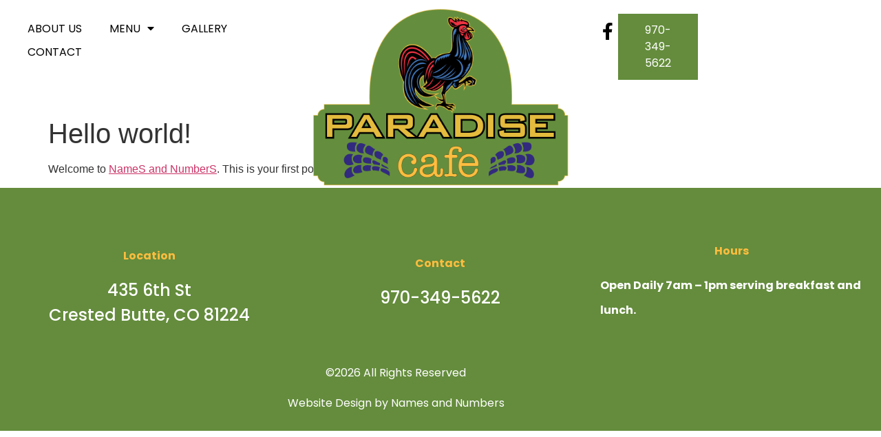

--- FILE ---
content_type: text/html; charset=UTF-8
request_url: https://www.paradisecafecb.com/2023/11/03/hello-world/
body_size: 11904
content:
<!doctype html>
<html lang="en-US">
<head>
	<meta charset="UTF-8">
	<meta name="viewport" content="width=device-width, initial-scale=1">
	<link rel="profile" href="https://gmpg.org/xfn/11">
	<meta name='robots' content='index, follow, max-image-preview:large, max-snippet:-1, max-video-preview:-1' />

	<!-- This site is optimized with the Yoast SEO plugin v26.7 - https://yoast.com/wordpress/plugins/seo/ -->
	<title>Hello world! - Paradise Cafe</title>
	<link rel="canonical" href="https://www.paradisecafecb.com/2023/11/03/hello-world/" />
	<meta property="og:locale" content="en_US" />
	<meta property="og:type" content="article" />
	<meta property="og:title" content="Hello world! - Paradise Cafe" />
	<meta property="og:description" content="Welcome to NameS and NumberS. This is your first post. Edit or delete it, then start writing!" />
	<meta property="og:url" content="https://www.paradisecafecb.com/2023/11/03/hello-world/" />
	<meta property="og:site_name" content="Paradise Cafe" />
	<meta property="article:published_time" content="2023-11-03T16:45:25+00:00" />
	<meta name="author" content="admin" />
	<meta name="twitter:card" content="summary_large_image" />
	<meta name="twitter:label1" content="Written by" />
	<meta name="twitter:data1" content="admin" />
	<script type="application/ld+json" class="yoast-schema-graph">{"@context":"https://schema.org","@graph":[{"@type":"Article","@id":"https://www.paradisecafecb.com/2023/11/03/hello-world/#article","isPartOf":{"@id":"https://www.paradisecafecb.com/2023/11/03/hello-world/"},"author":{"name":"admin","@id":"https://www.paradisecafecb.com/#/schema/person/79fdb11a04f92ad5a3597c29fef1a3f7"},"headline":"Hello world!","datePublished":"2023-11-03T16:45:25+00:00","mainEntityOfPage":{"@id":"https://www.paradisecafecb.com/2023/11/03/hello-world/"},"wordCount":19,"commentCount":1,"publisher":{"@id":"https://www.paradisecafecb.com/#organization"},"inLanguage":"en-US"},{"@type":"WebPage","@id":"https://www.paradisecafecb.com/2023/11/03/hello-world/","url":"https://www.paradisecafecb.com/2023/11/03/hello-world/","name":"Hello world! - Paradise Cafe","isPartOf":{"@id":"https://www.paradisecafecb.com/#website"},"datePublished":"2023-11-03T16:45:25+00:00","breadcrumb":{"@id":"https://www.paradisecafecb.com/2023/11/03/hello-world/#breadcrumb"},"inLanguage":"en-US","potentialAction":[{"@type":"ReadAction","target":["https://www.paradisecafecb.com/2023/11/03/hello-world/"]}]},{"@type":"BreadcrumbList","@id":"https://www.paradisecafecb.com/2023/11/03/hello-world/#breadcrumb","itemListElement":[{"@type":"ListItem","position":1,"name":"Home","item":"https://www.paradisecafecb.com/"},{"@type":"ListItem","position":2,"name":"Hello world!"}]},{"@type":"WebSite","@id":"https://www.paradisecafecb.com/#website","url":"https://www.paradisecafecb.com/","name":"Paradise Cafe","description":"","publisher":{"@id":"https://www.paradisecafecb.com/#organization"},"potentialAction":[{"@type":"SearchAction","target":{"@type":"EntryPoint","urlTemplate":"https://www.paradisecafecb.com/?s={search_term_string}"},"query-input":{"@type":"PropertyValueSpecification","valueRequired":true,"valueName":"search_term_string"}}],"inLanguage":"en-US"},{"@type":"Organization","@id":"https://www.paradisecafecb.com/#organization","name":"Paradise Cafe","url":"https://www.paradisecafecb.com/","logo":{"@type":"ImageObject","inLanguage":"en-US","@id":"https://www.paradisecafecb.com/#/schema/logo/image/","url":"https://cdn.webnamesandnumbers.com/wp-content/uploads/sites/603/2023/11/03182605/PARADISE-CAFE-LOGO.png","contentUrl":"https://cdn.webnamesandnumbers.com/wp-content/uploads/sites/603/2023/11/03182605/PARADISE-CAFE-LOGO.png","width":1000,"height":690,"caption":"Paradise Cafe"},"image":{"@id":"https://www.paradisecafecb.com/#/schema/logo/image/"}},{"@type":"Person","@id":"https://www.paradisecafecb.com/#/schema/person/79fdb11a04f92ad5a3597c29fef1a3f7","name":"admin","image":{"@type":"ImageObject","inLanguage":"en-US","@id":"https://www.paradisecafecb.com/#/schema/person/image/","url":"https://secure.gravatar.com/avatar/7cc443e34ede84ace07d78b4728203b34c36d3c7486be01e022f52c1ebbcea0b?s=96&d=mm&r=g","contentUrl":"https://secure.gravatar.com/avatar/7cc443e34ede84ace07d78b4728203b34c36d3c7486be01e022f52c1ebbcea0b?s=96&d=mm&r=g","caption":"admin"},"sameAs":["http://www.webnamesandnumbers.com:80"],"url":"https://www.paradisecafecb.com/author/admin/"}]}</script>
	<!-- / Yoast SEO plugin. -->


<link rel="alternate" title="oEmbed (JSON)" type="application/json+oembed" href="https://www.paradisecafecb.com/wp-json/oembed/1.0/embed?url=https%3A%2F%2Fwww.paradisecafecb.com%2F2023%2F11%2F03%2Fhello-world%2F" />
<link rel="alternate" title="oEmbed (XML)" type="text/xml+oembed" href="https://www.paradisecafecb.com/wp-json/oembed/1.0/embed?url=https%3A%2F%2Fwww.paradisecafecb.com%2F2023%2F11%2F03%2Fhello-world%2F&#038;format=xml" />
<style id='wp-img-auto-sizes-contain-inline-css'>
img:is([sizes=auto i],[sizes^="auto," i]){contain-intrinsic-size:3000px 1500px}
/*# sourceURL=wp-img-auto-sizes-contain-inline-css */
</style>
<style id='wp-emoji-styles-inline-css'>

	img.wp-smiley, img.emoji {
		display: inline !important;
		border: none !important;
		box-shadow: none !important;
		height: 1em !important;
		width: 1em !important;
		margin: 0 0.07em !important;
		vertical-align: -0.1em !important;
		background: none !important;
		padding: 0 !important;
	}
/*# sourceURL=wp-emoji-styles-inline-css */
</style>
<link rel='stylesheet' id='wp-block-library-css' href='https://www.paradisecafecb.com/wp-includes/css/dist/block-library/style.min.css?ver=6.9' media='all' />
<style id='global-styles-inline-css'>
:root{--wp--preset--aspect-ratio--square: 1;--wp--preset--aspect-ratio--4-3: 4/3;--wp--preset--aspect-ratio--3-4: 3/4;--wp--preset--aspect-ratio--3-2: 3/2;--wp--preset--aspect-ratio--2-3: 2/3;--wp--preset--aspect-ratio--16-9: 16/9;--wp--preset--aspect-ratio--9-16: 9/16;--wp--preset--color--black: #000000;--wp--preset--color--cyan-bluish-gray: #abb8c3;--wp--preset--color--white: #ffffff;--wp--preset--color--pale-pink: #f78da7;--wp--preset--color--vivid-red: #cf2e2e;--wp--preset--color--luminous-vivid-orange: #ff6900;--wp--preset--color--luminous-vivid-amber: #fcb900;--wp--preset--color--light-green-cyan: #7bdcb5;--wp--preset--color--vivid-green-cyan: #00d084;--wp--preset--color--pale-cyan-blue: #8ed1fc;--wp--preset--color--vivid-cyan-blue: #0693e3;--wp--preset--color--vivid-purple: #9b51e0;--wp--preset--gradient--vivid-cyan-blue-to-vivid-purple: linear-gradient(135deg,rgb(6,147,227) 0%,rgb(155,81,224) 100%);--wp--preset--gradient--light-green-cyan-to-vivid-green-cyan: linear-gradient(135deg,rgb(122,220,180) 0%,rgb(0,208,130) 100%);--wp--preset--gradient--luminous-vivid-amber-to-luminous-vivid-orange: linear-gradient(135deg,rgb(252,185,0) 0%,rgb(255,105,0) 100%);--wp--preset--gradient--luminous-vivid-orange-to-vivid-red: linear-gradient(135deg,rgb(255,105,0) 0%,rgb(207,46,46) 100%);--wp--preset--gradient--very-light-gray-to-cyan-bluish-gray: linear-gradient(135deg,rgb(238,238,238) 0%,rgb(169,184,195) 100%);--wp--preset--gradient--cool-to-warm-spectrum: linear-gradient(135deg,rgb(74,234,220) 0%,rgb(151,120,209) 20%,rgb(207,42,186) 40%,rgb(238,44,130) 60%,rgb(251,105,98) 80%,rgb(254,248,76) 100%);--wp--preset--gradient--blush-light-purple: linear-gradient(135deg,rgb(255,206,236) 0%,rgb(152,150,240) 100%);--wp--preset--gradient--blush-bordeaux: linear-gradient(135deg,rgb(254,205,165) 0%,rgb(254,45,45) 50%,rgb(107,0,62) 100%);--wp--preset--gradient--luminous-dusk: linear-gradient(135deg,rgb(255,203,112) 0%,rgb(199,81,192) 50%,rgb(65,88,208) 100%);--wp--preset--gradient--pale-ocean: linear-gradient(135deg,rgb(255,245,203) 0%,rgb(182,227,212) 50%,rgb(51,167,181) 100%);--wp--preset--gradient--electric-grass: linear-gradient(135deg,rgb(202,248,128) 0%,rgb(113,206,126) 100%);--wp--preset--gradient--midnight: linear-gradient(135deg,rgb(2,3,129) 0%,rgb(40,116,252) 100%);--wp--preset--font-size--small: 13px;--wp--preset--font-size--medium: 20px;--wp--preset--font-size--large: 36px;--wp--preset--font-size--x-large: 42px;--wp--preset--spacing--20: 0.44rem;--wp--preset--spacing--30: 0.67rem;--wp--preset--spacing--40: 1rem;--wp--preset--spacing--50: 1.5rem;--wp--preset--spacing--60: 2.25rem;--wp--preset--spacing--70: 3.38rem;--wp--preset--spacing--80: 5.06rem;--wp--preset--shadow--natural: 6px 6px 9px rgba(0, 0, 0, 0.2);--wp--preset--shadow--deep: 12px 12px 50px rgba(0, 0, 0, 0.4);--wp--preset--shadow--sharp: 6px 6px 0px rgba(0, 0, 0, 0.2);--wp--preset--shadow--outlined: 6px 6px 0px -3px rgb(255, 255, 255), 6px 6px rgb(0, 0, 0);--wp--preset--shadow--crisp: 6px 6px 0px rgb(0, 0, 0);}:root { --wp--style--global--content-size: 800px;--wp--style--global--wide-size: 1200px; }:where(body) { margin: 0; }.wp-site-blocks > .alignleft { float: left; margin-right: 2em; }.wp-site-blocks > .alignright { float: right; margin-left: 2em; }.wp-site-blocks > .aligncenter { justify-content: center; margin-left: auto; margin-right: auto; }:where(.wp-site-blocks) > * { margin-block-start: 24px; margin-block-end: 0; }:where(.wp-site-blocks) > :first-child { margin-block-start: 0; }:where(.wp-site-blocks) > :last-child { margin-block-end: 0; }:root { --wp--style--block-gap: 24px; }:root :where(.is-layout-flow) > :first-child{margin-block-start: 0;}:root :where(.is-layout-flow) > :last-child{margin-block-end: 0;}:root :where(.is-layout-flow) > *{margin-block-start: 24px;margin-block-end: 0;}:root :where(.is-layout-constrained) > :first-child{margin-block-start: 0;}:root :where(.is-layout-constrained) > :last-child{margin-block-end: 0;}:root :where(.is-layout-constrained) > *{margin-block-start: 24px;margin-block-end: 0;}:root :where(.is-layout-flex){gap: 24px;}:root :where(.is-layout-grid){gap: 24px;}.is-layout-flow > .alignleft{float: left;margin-inline-start: 0;margin-inline-end: 2em;}.is-layout-flow > .alignright{float: right;margin-inline-start: 2em;margin-inline-end: 0;}.is-layout-flow > .aligncenter{margin-left: auto !important;margin-right: auto !important;}.is-layout-constrained > .alignleft{float: left;margin-inline-start: 0;margin-inline-end: 2em;}.is-layout-constrained > .alignright{float: right;margin-inline-start: 2em;margin-inline-end: 0;}.is-layout-constrained > .aligncenter{margin-left: auto !important;margin-right: auto !important;}.is-layout-constrained > :where(:not(.alignleft):not(.alignright):not(.alignfull)){max-width: var(--wp--style--global--content-size);margin-left: auto !important;margin-right: auto !important;}.is-layout-constrained > .alignwide{max-width: var(--wp--style--global--wide-size);}body .is-layout-flex{display: flex;}.is-layout-flex{flex-wrap: wrap;align-items: center;}.is-layout-flex > :is(*, div){margin: 0;}body .is-layout-grid{display: grid;}.is-layout-grid > :is(*, div){margin: 0;}body{padding-top: 0px;padding-right: 0px;padding-bottom: 0px;padding-left: 0px;}a:where(:not(.wp-element-button)){text-decoration: underline;}:root :where(.wp-element-button, .wp-block-button__link){background-color: #32373c;border-width: 0;color: #fff;font-family: inherit;font-size: inherit;font-style: inherit;font-weight: inherit;letter-spacing: inherit;line-height: inherit;padding-top: calc(0.667em + 2px);padding-right: calc(1.333em + 2px);padding-bottom: calc(0.667em + 2px);padding-left: calc(1.333em + 2px);text-decoration: none;text-transform: inherit;}.has-black-color{color: var(--wp--preset--color--black) !important;}.has-cyan-bluish-gray-color{color: var(--wp--preset--color--cyan-bluish-gray) !important;}.has-white-color{color: var(--wp--preset--color--white) !important;}.has-pale-pink-color{color: var(--wp--preset--color--pale-pink) !important;}.has-vivid-red-color{color: var(--wp--preset--color--vivid-red) !important;}.has-luminous-vivid-orange-color{color: var(--wp--preset--color--luminous-vivid-orange) !important;}.has-luminous-vivid-amber-color{color: var(--wp--preset--color--luminous-vivid-amber) !important;}.has-light-green-cyan-color{color: var(--wp--preset--color--light-green-cyan) !important;}.has-vivid-green-cyan-color{color: var(--wp--preset--color--vivid-green-cyan) !important;}.has-pale-cyan-blue-color{color: var(--wp--preset--color--pale-cyan-blue) !important;}.has-vivid-cyan-blue-color{color: var(--wp--preset--color--vivid-cyan-blue) !important;}.has-vivid-purple-color{color: var(--wp--preset--color--vivid-purple) !important;}.has-black-background-color{background-color: var(--wp--preset--color--black) !important;}.has-cyan-bluish-gray-background-color{background-color: var(--wp--preset--color--cyan-bluish-gray) !important;}.has-white-background-color{background-color: var(--wp--preset--color--white) !important;}.has-pale-pink-background-color{background-color: var(--wp--preset--color--pale-pink) !important;}.has-vivid-red-background-color{background-color: var(--wp--preset--color--vivid-red) !important;}.has-luminous-vivid-orange-background-color{background-color: var(--wp--preset--color--luminous-vivid-orange) !important;}.has-luminous-vivid-amber-background-color{background-color: var(--wp--preset--color--luminous-vivid-amber) !important;}.has-light-green-cyan-background-color{background-color: var(--wp--preset--color--light-green-cyan) !important;}.has-vivid-green-cyan-background-color{background-color: var(--wp--preset--color--vivid-green-cyan) !important;}.has-pale-cyan-blue-background-color{background-color: var(--wp--preset--color--pale-cyan-blue) !important;}.has-vivid-cyan-blue-background-color{background-color: var(--wp--preset--color--vivid-cyan-blue) !important;}.has-vivid-purple-background-color{background-color: var(--wp--preset--color--vivid-purple) !important;}.has-black-border-color{border-color: var(--wp--preset--color--black) !important;}.has-cyan-bluish-gray-border-color{border-color: var(--wp--preset--color--cyan-bluish-gray) !important;}.has-white-border-color{border-color: var(--wp--preset--color--white) !important;}.has-pale-pink-border-color{border-color: var(--wp--preset--color--pale-pink) !important;}.has-vivid-red-border-color{border-color: var(--wp--preset--color--vivid-red) !important;}.has-luminous-vivid-orange-border-color{border-color: var(--wp--preset--color--luminous-vivid-orange) !important;}.has-luminous-vivid-amber-border-color{border-color: var(--wp--preset--color--luminous-vivid-amber) !important;}.has-light-green-cyan-border-color{border-color: var(--wp--preset--color--light-green-cyan) !important;}.has-vivid-green-cyan-border-color{border-color: var(--wp--preset--color--vivid-green-cyan) !important;}.has-pale-cyan-blue-border-color{border-color: var(--wp--preset--color--pale-cyan-blue) !important;}.has-vivid-cyan-blue-border-color{border-color: var(--wp--preset--color--vivid-cyan-blue) !important;}.has-vivid-purple-border-color{border-color: var(--wp--preset--color--vivid-purple) !important;}.has-vivid-cyan-blue-to-vivid-purple-gradient-background{background: var(--wp--preset--gradient--vivid-cyan-blue-to-vivid-purple) !important;}.has-light-green-cyan-to-vivid-green-cyan-gradient-background{background: var(--wp--preset--gradient--light-green-cyan-to-vivid-green-cyan) !important;}.has-luminous-vivid-amber-to-luminous-vivid-orange-gradient-background{background: var(--wp--preset--gradient--luminous-vivid-amber-to-luminous-vivid-orange) !important;}.has-luminous-vivid-orange-to-vivid-red-gradient-background{background: var(--wp--preset--gradient--luminous-vivid-orange-to-vivid-red) !important;}.has-very-light-gray-to-cyan-bluish-gray-gradient-background{background: var(--wp--preset--gradient--very-light-gray-to-cyan-bluish-gray) !important;}.has-cool-to-warm-spectrum-gradient-background{background: var(--wp--preset--gradient--cool-to-warm-spectrum) !important;}.has-blush-light-purple-gradient-background{background: var(--wp--preset--gradient--blush-light-purple) !important;}.has-blush-bordeaux-gradient-background{background: var(--wp--preset--gradient--blush-bordeaux) !important;}.has-luminous-dusk-gradient-background{background: var(--wp--preset--gradient--luminous-dusk) !important;}.has-pale-ocean-gradient-background{background: var(--wp--preset--gradient--pale-ocean) !important;}.has-electric-grass-gradient-background{background: var(--wp--preset--gradient--electric-grass) !important;}.has-midnight-gradient-background{background: var(--wp--preset--gradient--midnight) !important;}.has-small-font-size{font-size: var(--wp--preset--font-size--small) !important;}.has-medium-font-size{font-size: var(--wp--preset--font-size--medium) !important;}.has-large-font-size{font-size: var(--wp--preset--font-size--large) !important;}.has-x-large-font-size{font-size: var(--wp--preset--font-size--x-large) !important;}
:root :where(.wp-block-pullquote){font-size: 1.5em;line-height: 1.6;}
/*# sourceURL=global-styles-inline-css */
</style>
<link rel='stylesheet' id='hello-elementor-css' href='https://www.paradisecafecb.com/wp-content/themes/hello-elementor/assets/css/reset.css?ver=3.4.5' media='all' />
<link rel='stylesheet' id='hello-elementor-theme-style-css' href='https://www.paradisecafecb.com/wp-content/themes/hello-elementor/assets/css/theme.css?ver=3.4.5' media='all' />
<link rel='stylesheet' id='hello-elementor-header-footer-css' href='https://www.paradisecafecb.com/wp-content/themes/hello-elementor/assets/css/header-footer.css?ver=3.4.5' media='all' />
<link rel='stylesheet' id='elementor-frontend-css' href='https://www.paradisecafecb.com/wp-content/plugins/elementor/assets/css/frontend.min.css?ver=3.34.1' media='all' />
<link rel='stylesheet' id='elementor-post-3-css' href='https://www.paradisecafecb.com/wp-content/uploads/sites/603/elementor/css/post-3.css?ver=1767949651' media='all' />
<link rel='stylesheet' id='widget-nav-menu-css' href='https://www.paradisecafecb.com/wp-content/plugins/elementor-pro/assets/css/widget-nav-menu.min.css?ver=3.34.0' media='all' />
<link rel='stylesheet' id='widget-image-css' href='https://www.paradisecafecb.com/wp-content/plugins/elementor/assets/css/widget-image.min.css?ver=3.34.1' media='all' />
<link rel='stylesheet' id='widget-social-icons-css' href='https://www.paradisecafecb.com/wp-content/plugins/elementor/assets/css/widget-social-icons.min.css?ver=3.34.1' media='all' />
<link rel='stylesheet' id='e-apple-webkit-css' href='https://www.paradisecafecb.com/wp-content/plugins/elementor/assets/css/conditionals/apple-webkit.min.css?ver=3.34.1' media='all' />
<link rel='stylesheet' id='e-sticky-css' href='https://www.paradisecafecb.com/wp-content/plugins/elementor-pro/assets/css/modules/sticky.min.css?ver=3.34.0' media='all' />
<link rel='stylesheet' id='widget-heading-css' href='https://www.paradisecafecb.com/wp-content/plugins/elementor/assets/css/widget-heading.min.css?ver=3.34.1' media='all' />
<link rel='stylesheet' id='elementor-icons-css' href='https://www.paradisecafecb.com/wp-content/plugins/elementor/assets/lib/eicons/css/elementor-icons.min.css?ver=5.45.0' media='all' />
<link rel='stylesheet' id='elementor-post-35-css' href='https://www.paradisecafecb.com/wp-content/uploads/sites/603/elementor/css/post-35.css?ver=1767949651' media='all' />
<link rel='stylesheet' id='elementor-post-40-css' href='https://www.paradisecafecb.com/wp-content/uploads/sites/603/elementor/css/post-40.css?ver=1767949651' media='all' />
<link rel='stylesheet' id='elementor-gf-local-creteround-css' href='https://www.paradisecafecb.com/wp-content/uploads/sites/603/elementor/google-fonts/css/creteround.css?ver=1746617871' media='all' />
<link rel='stylesheet' id='elementor-gf-local-poppins-css' href='https://www.paradisecafecb.com/wp-content/uploads/sites/603/elementor/google-fonts/css/poppins.css?ver=1746617914' media='all' />
<link rel='stylesheet' id='elementor-gf-local-petitformalscript-css' href='https://www.paradisecafecb.com/wp-content/uploads/sites/603/elementor/google-fonts/css/petitformalscript.css?ver=1746617916' media='all' />
<link rel='stylesheet' id='elementor-icons-shared-0-css' href='https://www.paradisecafecb.com/wp-content/plugins/elementor/assets/lib/font-awesome/css/fontawesome.min.css?ver=5.15.3' media='all' />
<link rel='stylesheet' id='elementor-icons-fa-solid-css' href='https://www.paradisecafecb.com/wp-content/plugins/elementor/assets/lib/font-awesome/css/solid.min.css?ver=5.15.3' media='all' />
<link rel='stylesheet' id='elementor-icons-fa-brands-css' href='https://www.paradisecafecb.com/wp-content/plugins/elementor/assets/lib/font-awesome/css/brands.min.css?ver=5.15.3' media='all' />
<script src="https://www.paradisecafecb.com/wp-includes/js/jquery/jquery.min.js?ver=3.7.1" id="jquery-core-js"></script>
<script src="https://www.paradisecafecb.com/wp-includes/js/jquery/jquery-migrate.min.js?ver=3.4.1" id="jquery-migrate-js"></script>
<link rel="https://api.w.org/" href="https://www.paradisecafecb.com/wp-json/" /><link rel="alternate" title="JSON" type="application/json" href="https://www.paradisecafecb.com/wp-json/wp/v2/posts/1" /><link rel="EditURI" type="application/rsd+xml" title="RSD" href="https://www.paradisecafecb.com/xmlrpc.php?rsd" />
<meta name="generator" content="WordPress 6.9" />
<link rel='shortlink' href='https://www.paradisecafecb.com/?p=1' />
<meta name="generator" content="Elementor 3.34.1; features: additional_custom_breakpoints; settings: css_print_method-external, google_font-enabled, font_display-auto">
			<style>
				.e-con.e-parent:nth-of-type(n+4):not(.e-lazyloaded):not(.e-no-lazyload),
				.e-con.e-parent:nth-of-type(n+4):not(.e-lazyloaded):not(.e-no-lazyload) * {
					background-image: none !important;
				}
				@media screen and (max-height: 1024px) {
					.e-con.e-parent:nth-of-type(n+3):not(.e-lazyloaded):not(.e-no-lazyload),
					.e-con.e-parent:nth-of-type(n+3):not(.e-lazyloaded):not(.e-no-lazyload) * {
						background-image: none !important;
					}
				}
				@media screen and (max-height: 640px) {
					.e-con.e-parent:nth-of-type(n+2):not(.e-lazyloaded):not(.e-no-lazyload),
					.e-con.e-parent:nth-of-type(n+2):not(.e-lazyloaded):not(.e-no-lazyload) * {
						background-image: none !important;
					}
				}
			</style>
			<link rel="icon" href="https://cdn.webnamesandnumbers.com/wp-content/uploads/sites/603/2023/11/03182806/Favicon-150x150.png" sizes="32x32" />
<link rel="icon" href="https://cdn.webnamesandnumbers.com/wp-content/uploads/sites/603/2023/11/03182806/Favicon-300x300.png" sizes="192x192" />
<link rel="apple-touch-icon" href="https://cdn.webnamesandnumbers.com/wp-content/uploads/sites/603/2023/11/03182806/Favicon-300x300.png" />
<meta name="msapplication-TileImage" content="https://cdn.webnamesandnumbers.com/wp-content/uploads/sites/603/2023/11/03182806/Favicon-300x300.png" />
</head>
<body class="wp-singular post-template-default single single-post postid-1 single-format-standard wp-custom-logo wp-embed-responsive wp-theme-hello-elementor hello-elementor-default elementor-default elementor-kit-3">


<a class="skip-link screen-reader-text" href="#content">Skip to content</a>

		<header data-elementor-type="header" data-elementor-id="35" class="elementor elementor-35 elementor-location-header" data-elementor-post-type="elementor_library">
			<div class="elementor-element elementor-element-ec98b13 e-con-full shrinker elementor-hidden-tablet elementor-hidden-mobile e-flex e-con e-parent" data-id="ec98b13" data-element_type="container" data-settings="{&quot;background_background&quot;:&quot;classic&quot;,&quot;sticky&quot;:&quot;top&quot;,&quot;sticky_effects_offset&quot;:30,&quot;sticky_on&quot;:[&quot;desktop&quot;,&quot;tablet&quot;,&quot;mobile&quot;],&quot;sticky_offset&quot;:0,&quot;sticky_anchor_link_offset&quot;:0}">
		<div class="elementor-element elementor-element-d299b02 e-con-full e-flex e-con e-child" data-id="d299b02" data-element_type="container">
				<div class="elementor-element elementor-element-556b3bc elementor-nav-menu__align-start elementor-nav-menu--stretch widget-nav-menu.min.css elementor-nav-menu--dropdown-tablet elementor-nav-menu__text-align-aside elementor-nav-menu--toggle elementor-nav-menu--burger elementor-widget elementor-widget-nav-menu" data-id="556b3bc" data-element_type="widget" data-settings="{&quot;full_width&quot;:&quot;stretch&quot;,&quot;layout&quot;:&quot;horizontal&quot;,&quot;submenu_icon&quot;:{&quot;value&quot;:&quot;&lt;i class=\&quot;fas fa-caret-down\&quot; aria-hidden=\&quot;true\&quot;&gt;&lt;\/i&gt;&quot;,&quot;library&quot;:&quot;fa-solid&quot;},&quot;toggle&quot;:&quot;burger&quot;}" data-widget_type="nav-menu.default">
				<div class="elementor-widget-container">
								<nav aria-label="Menu" class="elementor-nav-menu--main elementor-nav-menu__container elementor-nav-menu--layout-horizontal e--pointer-background e--animation-fade">
				<ul id="menu-1-556b3bc" class="elementor-nav-menu"><li class="menu-item menu-item-type-post_type menu-item-object-page menu-item-21"><a href="https://www.paradisecafecb.com/about-us/" class="elementor-item">About Us</a></li>
<li class="menu-item menu-item-type-post_type menu-item-object-page menu-item-has-children menu-item-20"><a href="https://www.paradisecafecb.com/menu/" class="elementor-item">Menu</a>
<ul class="sub-menu elementor-nav-menu--dropdown">
	<li class="menu-item menu-item-type-custom menu-item-object-custom menu-item-22"><a href="/menu#Breakfast" class="elementor-sub-item elementor-item-anchor">Breakfast</a></li>
	<li class="menu-item menu-item-type-custom menu-item-object-custom menu-item-23"><a href="/menu#Lunch" class="elementor-sub-item elementor-item-anchor">Lunch</a></li>
	<li class="menu-item menu-item-type-custom menu-item-object-custom menu-item-24"><a href="/menu#Drinks" class="elementor-sub-item elementor-item-anchor">Drinks</a></li>
	<li class="menu-item menu-item-type-custom menu-item-object-custom menu-item-25"><a href="/menu#FullBar" class="elementor-sub-item elementor-item-anchor">Full Bar</a></li>
</ul>
</li>
<li class="menu-item menu-item-type-post_type menu-item-object-page menu-item-19"><a href="https://www.paradisecafecb.com/gallery/" class="elementor-item">Gallery</a></li>
<li class="menu-item menu-item-type-post_type menu-item-object-page menu-item-18"><a href="https://www.paradisecafecb.com/contact/" class="elementor-item">Contact</a></li>
</ul>			</nav>
					<div class="elementor-menu-toggle" role="button" tabindex="0" aria-label="Menu Toggle" aria-expanded="false">
			<i aria-hidden="true" role="presentation" class="elementor-menu-toggle__icon--open eicon-menu-bar"></i><i aria-hidden="true" role="presentation" class="elementor-menu-toggle__icon--close eicon-close"></i>		</div>
					<nav class="elementor-nav-menu--dropdown elementor-nav-menu__container" aria-hidden="true">
				<ul id="menu-2-556b3bc" class="elementor-nav-menu"><li class="menu-item menu-item-type-post_type menu-item-object-page menu-item-21"><a href="https://www.paradisecafecb.com/about-us/" class="elementor-item" tabindex="-1">About Us</a></li>
<li class="menu-item menu-item-type-post_type menu-item-object-page menu-item-has-children menu-item-20"><a href="https://www.paradisecafecb.com/menu/" class="elementor-item" tabindex="-1">Menu</a>
<ul class="sub-menu elementor-nav-menu--dropdown">
	<li class="menu-item menu-item-type-custom menu-item-object-custom menu-item-22"><a href="/menu#Breakfast" class="elementor-sub-item elementor-item-anchor" tabindex="-1">Breakfast</a></li>
	<li class="menu-item menu-item-type-custom menu-item-object-custom menu-item-23"><a href="/menu#Lunch" class="elementor-sub-item elementor-item-anchor" tabindex="-1">Lunch</a></li>
	<li class="menu-item menu-item-type-custom menu-item-object-custom menu-item-24"><a href="/menu#Drinks" class="elementor-sub-item elementor-item-anchor" tabindex="-1">Drinks</a></li>
	<li class="menu-item menu-item-type-custom menu-item-object-custom menu-item-25"><a href="/menu#FullBar" class="elementor-sub-item elementor-item-anchor" tabindex="-1">Full Bar</a></li>
</ul>
</li>
<li class="menu-item menu-item-type-post_type menu-item-object-page menu-item-19"><a href="https://www.paradisecafecb.com/gallery/" class="elementor-item" tabindex="-1">Gallery</a></li>
<li class="menu-item menu-item-type-post_type menu-item-object-page menu-item-18"><a href="https://www.paradisecafecb.com/contact/" class="elementor-item" tabindex="-1">Contact</a></li>
</ul>			</nav>
						</div>
				</div>
				</div>
		<div class="elementor-element elementor-element-4686556 e-con-full e-flex e-con e-child" data-id="4686556" data-element_type="container">
				<div class="elementor-element elementor-element-93fc3e4 shrinking-logo elementor-widget elementor-widget-theme-site-logo elementor-widget-image" data-id="93fc3e4" data-element_type="widget" data-widget_type="theme-site-logo.default">
				<div class="elementor-widget-container">
											<a href="https://www.paradisecafecb.com">
			<img width="1000" height="690" src="https://cdn.webnamesandnumbers.com/wp-content/uploads/sites/603/2023/11/03182605/PARADISE-CAFE-LOGO.png" class="attachment-full size-full wp-image-31" alt="Paradise Cafe Logo" srcset="https://cdn.webnamesandnumbers.com/wp-content/uploads/sites/603/2023/11/03182605/PARADISE-CAFE-LOGO.png 1000w, https://cdn.webnamesandnumbers.com/wp-content/uploads/sites/603/2023/11/03182605/PARADISE-CAFE-LOGO-300x207.png 300w, https://cdn.webnamesandnumbers.com/wp-content/uploads/sites/603/2023/11/03182605/PARADISE-CAFE-LOGO-768x530.png 768w" sizes="(max-width: 1000px) 100vw, 1000px" />				</a>
											</div>
				</div>
				</div>
		<div class="elementor-element elementor-element-7a6c1c8 e-con-full elementor-hidden-mobile e-flex e-con e-child" data-id="7a6c1c8" data-element_type="container">
				<div class="elementor-element elementor-element-bfca70c elementor-widget__width-initial elementor-hidden-tablet elementor-hidden-mobile elementor-shape-rounded elementor-grid-0 e-grid-align-center elementor-widget elementor-widget-social-icons" data-id="bfca70c" data-element_type="widget" data-widget_type="social-icons.default">
				<div class="elementor-widget-container">
							<div class="elementor-social-icons-wrapper elementor-grid">
							<span class="elementor-grid-item">
					<a class="elementor-icon elementor-social-icon elementor-social-icon-facebook-f elementor-repeater-item-e4e49d3" href="https://www.facebook.com/paradisecafe.crestedbutte/" target="_blank">
						<span class="elementor-screen-only">Facebook-f</span>
						<i aria-hidden="true" class="fab fa-facebook-f"></i>					</a>
				</span>
					</div>
						</div>
				</div>
				<div class="elementor-element elementor-element-eec1d30 elementor-tablet-align-center elementor-widget__width-initial elementor-widget elementor-widget-button" data-id="eec1d30" data-element_type="widget" data-widget_type="button.default">
				<div class="elementor-widget-container">
									<div class="elementor-button-wrapper">
					<a class="elementor-button elementor-button-link elementor-size-sm" href="tel:9703495622">
						<span class="elementor-button-content-wrapper">
									<span class="elementor-button-text">970-349-5622</span>
					</span>
					</a>
				</div>
								</div>
				</div>
				</div>
				</div>
		<div class="elementor-element elementor-element-d48ca7f e-con-full elementor-hidden-desktop e-flex e-con e-parent" data-id="d48ca7f" data-element_type="container" data-settings="{&quot;background_background&quot;:&quot;classic&quot;,&quot;sticky&quot;:&quot;top&quot;,&quot;sticky_effects_offset&quot;:30,&quot;sticky_on&quot;:[&quot;desktop&quot;,&quot;tablet&quot;,&quot;mobile&quot;],&quot;sticky_offset&quot;:0,&quot;sticky_anchor_link_offset&quot;:0}">
		<div class="elementor-element elementor-element-db28d32 e-con-full e-flex e-con e-child" data-id="db28d32" data-element_type="container">
				<div class="elementor-element elementor-element-c869d78 elementor-nav-menu--stretch widget-nav-menu.min.css elementor-nav-menu__text-align-aside elementor-nav-menu--toggle elementor-nav-menu--burger elementor-widget elementor-widget-nav-menu" data-id="c869d78" data-element_type="widget" data-settings="{&quot;full_width&quot;:&quot;stretch&quot;,&quot;layout&quot;:&quot;dropdown&quot;,&quot;submenu_icon&quot;:{&quot;value&quot;:&quot;&lt;i class=\&quot;fas fa-caret-down\&quot; aria-hidden=\&quot;true\&quot;&gt;&lt;\/i&gt;&quot;,&quot;library&quot;:&quot;fa-solid&quot;},&quot;toggle&quot;:&quot;burger&quot;}" data-widget_type="nav-menu.default">
				<div class="elementor-widget-container">
							<div class="elementor-menu-toggle" role="button" tabindex="0" aria-label="Menu Toggle" aria-expanded="false">
			<i aria-hidden="true" role="presentation" class="elementor-menu-toggle__icon--open eicon-menu-bar"></i><i aria-hidden="true" role="presentation" class="elementor-menu-toggle__icon--close eicon-close"></i>		</div>
					<nav class="elementor-nav-menu--dropdown elementor-nav-menu__container" aria-hidden="true">
				<ul id="menu-2-c869d78" class="elementor-nav-menu"><li class="menu-item menu-item-type-post_type menu-item-object-page menu-item-21"><a href="https://www.paradisecafecb.com/about-us/" class="elementor-item" tabindex="-1">About Us</a></li>
<li class="menu-item menu-item-type-post_type menu-item-object-page menu-item-has-children menu-item-20"><a href="https://www.paradisecafecb.com/menu/" class="elementor-item" tabindex="-1">Menu</a>
<ul class="sub-menu elementor-nav-menu--dropdown">
	<li class="menu-item menu-item-type-custom menu-item-object-custom menu-item-22"><a href="/menu#Breakfast" class="elementor-sub-item elementor-item-anchor" tabindex="-1">Breakfast</a></li>
	<li class="menu-item menu-item-type-custom menu-item-object-custom menu-item-23"><a href="/menu#Lunch" class="elementor-sub-item elementor-item-anchor" tabindex="-1">Lunch</a></li>
	<li class="menu-item menu-item-type-custom menu-item-object-custom menu-item-24"><a href="/menu#Drinks" class="elementor-sub-item elementor-item-anchor" tabindex="-1">Drinks</a></li>
	<li class="menu-item menu-item-type-custom menu-item-object-custom menu-item-25"><a href="/menu#FullBar" class="elementor-sub-item elementor-item-anchor" tabindex="-1">Full Bar</a></li>
</ul>
</li>
<li class="menu-item menu-item-type-post_type menu-item-object-page menu-item-19"><a href="https://www.paradisecafecb.com/gallery/" class="elementor-item" tabindex="-1">Gallery</a></li>
<li class="menu-item menu-item-type-post_type menu-item-object-page menu-item-18"><a href="https://www.paradisecafecb.com/contact/" class="elementor-item" tabindex="-1">Contact</a></li>
</ul>			</nav>
						</div>
				</div>
				</div>
		<div class="elementor-element elementor-element-5cf1169 e-con-full e-flex e-con e-child" data-id="5cf1169" data-element_type="container">
				<div class="elementor-element elementor-element-a75b046 shrinking-logo elementor-widget elementor-widget-theme-site-logo elementor-widget-image" data-id="a75b046" data-element_type="widget" data-widget_type="theme-site-logo.default">
				<div class="elementor-widget-container">
											<a href="https://www.paradisecafecb.com">
			<img width="1000" height="690" src="https://cdn.webnamesandnumbers.com/wp-content/uploads/sites/603/2023/11/03182605/PARADISE-CAFE-LOGO.png" class="attachment-full size-full wp-image-31" alt="Paradise Cafe Logo" srcset="https://cdn.webnamesandnumbers.com/wp-content/uploads/sites/603/2023/11/03182605/PARADISE-CAFE-LOGO.png 1000w, https://cdn.webnamesandnumbers.com/wp-content/uploads/sites/603/2023/11/03182605/PARADISE-CAFE-LOGO-300x207.png 300w, https://cdn.webnamesandnumbers.com/wp-content/uploads/sites/603/2023/11/03182605/PARADISE-CAFE-LOGO-768x530.png 768w" sizes="(max-width: 1000px) 100vw, 1000px" />				</a>
											</div>
				</div>
				</div>
		<div class="elementor-element elementor-element-f8f51a0 e-con-full elementor-hidden-mobile e-flex e-con e-child" data-id="f8f51a0" data-element_type="container">
				<div class="elementor-element elementor-element-2f1b8ae elementor-widget__width-initial elementor-hidden-tablet elementor-hidden-mobile elementor-shape-rounded elementor-grid-0 e-grid-align-center elementor-widget elementor-widget-social-icons" data-id="2f1b8ae" data-element_type="widget" data-widget_type="social-icons.default">
				<div class="elementor-widget-container">
							<div class="elementor-social-icons-wrapper elementor-grid">
							<span class="elementor-grid-item">
					<a class="elementor-icon elementor-social-icon elementor-social-icon-facebook-f elementor-repeater-item-e4e49d3" target="_blank">
						<span class="elementor-screen-only">Facebook-f</span>
						<i aria-hidden="true" class="fab fa-facebook-f"></i>					</a>
				</span>
					</div>
						</div>
				</div>
				<div class="elementor-element elementor-element-ac7682f elementor-tablet-align-center elementor-widget__width-initial elementor-widget-tablet__width-initial elementor-widget elementor-widget-button" data-id="ac7682f" data-element_type="widget" data-widget_type="button.default">
				<div class="elementor-widget-container">
									<div class="elementor-button-wrapper">
					<a class="elementor-button elementor-button-link elementor-size-sm" href="tel:9703495622">
						<span class="elementor-button-content-wrapper">
									<span class="elementor-button-text">970-349-5622</span>
					</span>
					</a>
				</div>
								</div>
				</div>
				</div>
				</div>
				</header>
		
<main id="content" class="site-main post-1 post type-post status-publish format-standard hentry category-uncategorized">

			<div class="page-header">
			<h1 class="entry-title">Hello world!</h1>		</div>
	
	<div class="page-content">
		
<p>Welcome to <a href="https://www.webnamesandnumbers.com/">NameS and NumberS</a>. This is your first post. Edit or delete it, then start writing!</p>

		
			</div>

	
</main>

			<footer data-elementor-type="footer" data-elementor-id="40" class="elementor elementor-40 elementor-location-footer" data-elementor-post-type="elementor_library">
					<section class="elementor-section elementor-top-section elementor-element elementor-element-283e9498 elementor-section-height-min-height elementor-section-full_width ignore-toc elementor-section-content-middle elementor-section-height-default elementor-section-items-middle" data-id="283e9498" data-element_type="section" data-settings="{&quot;background_background&quot;:&quot;classic&quot;}">
							<div class="elementor-background-overlay"></div>
							<div class="elementor-container elementor-column-gap-narrow">
					<div class="elementor-column elementor-col-100 elementor-top-column elementor-element elementor-element-13d8f22d" data-id="13d8f22d" data-element_type="column">
			<div class="elementor-widget-wrap elementor-element-populated">
						<section class="elementor-section elementor-inner-section elementor-element elementor-element-2200a655 elementor-section-height-min-height elementor-section-boxed elementor-section-height-default" data-id="2200a655" data-element_type="section">
						<div class="elementor-container elementor-column-gap-wide">
					<div class="elementor-column elementor-col-33 elementor-inner-column elementor-element elementor-element-3a93048e" data-id="3a93048e" data-element_type="column">
			<div class="elementor-widget-wrap elementor-element-populated">
						<div class="elementor-element elementor-element-06092e7 elementor-widget elementor-widget-heading" data-id="06092e7" data-element_type="widget" data-widget_type="heading.default">
				<div class="elementor-widget-container">
					<div class="elementor-heading-title elementor-size-medium">Location</div>				</div>
				</div>
				<div class="elementor-element elementor-element-252c56 elementor-widget elementor-widget-text-editor" data-id="252c56" data-element_type="widget" data-widget_type="text-editor.default">
				<div class="elementor-widget-container">
									435 6th St <br>
Crested Butte, CO 81224								</div>
				</div>
					</div>
		</div>
				<div class="elementor-column elementor-col-33 elementor-inner-column elementor-element elementor-element-8a7d3ed" data-id="8a7d3ed" data-element_type="column">
			<div class="elementor-widget-wrap elementor-element-populated">
						<div class="elementor-element elementor-element-e7f3684 elementor-widget elementor-widget-heading" data-id="e7f3684" data-element_type="widget" data-widget_type="heading.default">
				<div class="elementor-widget-container">
					<div class="elementor-heading-title elementor-size-medium">Contact</div>				</div>
				</div>
				<div class="elementor-element elementor-element-e204c62 elementor-widget elementor-widget-text-editor" data-id="e204c62" data-element_type="widget" data-widget_type="text-editor.default">
				<div class="elementor-widget-container">
									<p class="text-align-center"><span style="color: #ffffff;"><a style="color: #ffffff;" href="tel:970-349-5622">970-349-5622</a></span></p>								</div>
				</div>
					</div>
		</div>
				<div class="elementor-column elementor-col-33 elementor-inner-column elementor-element elementor-element-219fc753" data-id="219fc753" data-element_type="column">
			<div class="elementor-widget-wrap elementor-element-populated">
						<div class="elementor-element elementor-element-416463f elementor-widget elementor-widget-heading" data-id="416463f" data-element_type="widget" data-widget_type="heading.default">
				<div class="elementor-widget-container">
					<div class="elementor-heading-title elementor-size-medium">Hours</div>				</div>
				</div>
				<div class="elementor-element elementor-element-4cdc403 elementor-widget elementor-widget-text-editor" data-id="4cdc403" data-element_type="widget" data-widget_type="text-editor.default">
				<div class="elementor-widget-container">
									<p class="text-align-center">Open Daily 7am &#8211; 1pm serving breakfast and lunch. </p>								</div>
				</div>
					</div>
		</div>
					</div>
		</section>
				<section class="elementor-section elementor-inner-section elementor-element elementor-element-1d5dfdc4 elementor-section-boxed elementor-section-height-default elementor-section-height-default" data-id="1d5dfdc4" data-element_type="section">
						<div class="elementor-container elementor-column-gap-default">
					<div class="elementor-column elementor-col-100 elementor-inner-column elementor-element elementor-element-4e49f85" data-id="4e49f85" data-element_type="column">
			<div class="elementor-widget-wrap elementor-element-populated">
						<div class="elementor-element elementor-element-7281ed19 elementor-widget elementor-widget-text-editor" data-id="7281ed19" data-element_type="widget" data-widget_type="text-editor.default">
				<div class="elementor-widget-container">
									©2026 All Rights Reserved								</div>
				</div>
				<div class="elementor-element elementor-element-59db23fe elementor-widget elementor-widget-heading" data-id="59db23fe" data-element_type="widget" data-widget_type="heading.default">
				<div class="elementor-widget-container">
					<div class="elementor-heading-title elementor-size-small"><a href="https://www.namesandnumbers.com/">Website Design by Names and Numbers</a></div>				</div>
				</div>
					</div>
		</div>
					</div>
		</section>
					</div>
		</div>
					</div>
		</section>
				</footer>
		
<script type="speculationrules">
{"prefetch":[{"source":"document","where":{"and":[{"href_matches":"/*"},{"not":{"href_matches":["/wp-*.php","/wp-admin/*","/wp-content/uploads/sites/603/*","/wp-content/*","/wp-content/plugins/*","/wp-content/themes/hello-elementor/*","/*\\?(.+)"]}},{"not":{"selector_matches":"a[rel~=\"nofollow\"]"}},{"not":{"selector_matches":".no-prefetch, .no-prefetch a"}}]},"eagerness":"conservative"}]}
</script>
			<script>
				const lazyloadRunObserver = () => {
					const lazyloadBackgrounds = document.querySelectorAll( `.e-con.e-parent:not(.e-lazyloaded)` );
					const lazyloadBackgroundObserver = new IntersectionObserver( ( entries ) => {
						entries.forEach( ( entry ) => {
							if ( entry.isIntersecting ) {
								let lazyloadBackground = entry.target;
								if( lazyloadBackground ) {
									lazyloadBackground.classList.add( 'e-lazyloaded' );
								}
								lazyloadBackgroundObserver.unobserve( entry.target );
							}
						});
					}, { rootMargin: '200px 0px 200px 0px' } );
					lazyloadBackgrounds.forEach( ( lazyloadBackground ) => {
						lazyloadBackgroundObserver.observe( lazyloadBackground );
					} );
				};
				const events = [
					'DOMContentLoaded',
					'elementor/lazyload/observe',
				];
				events.forEach( ( event ) => {
					document.addEventListener( event, lazyloadRunObserver );
				} );
			</script>
			<script src="https://www.paradisecafecb.com/wp-content/themes/hello-elementor/assets/js/hello-frontend.js?ver=3.4.5" id="hello-theme-frontend-js"></script>
<script src="https://www.paradisecafecb.com/wp-content/plugins/elementor-pro/assets/lib/smartmenus/jquery.smartmenus.min.js?ver=1.2.1" id="smartmenus-js"></script>
<script src="https://www.paradisecafecb.com/wp-content/plugins/elementor/assets/js/webpack.runtime.min.js?ver=3.34.1" id="elementor-webpack-runtime-js"></script>
<script src="https://www.paradisecafecb.com/wp-content/plugins/elementor/assets/js/frontend-modules.min.js?ver=3.34.1" id="elementor-frontend-modules-js"></script>
<script src="https://www.paradisecafecb.com/wp-includes/js/jquery/ui/core.min.js?ver=1.13.3" id="jquery-ui-core-js"></script>
<script id="elementor-frontend-js-before">
var elementorFrontendConfig = {"environmentMode":{"edit":false,"wpPreview":false,"isScriptDebug":false},"i18n":{"shareOnFacebook":"Share on Facebook","shareOnTwitter":"Share on Twitter","pinIt":"Pin it","download":"Download","downloadImage":"Download image","fullscreen":"Fullscreen","zoom":"Zoom","share":"Share","playVideo":"Play Video","previous":"Previous","next":"Next","close":"Close","a11yCarouselPrevSlideMessage":"Previous slide","a11yCarouselNextSlideMessage":"Next slide","a11yCarouselFirstSlideMessage":"This is the first slide","a11yCarouselLastSlideMessage":"This is the last slide","a11yCarouselPaginationBulletMessage":"Go to slide"},"is_rtl":false,"breakpoints":{"xs":0,"sm":480,"md":768,"lg":1025,"xl":1440,"xxl":1600},"responsive":{"breakpoints":{"mobile":{"label":"Mobile Portrait","value":767,"default_value":767,"direction":"max","is_enabled":true},"mobile_extra":{"label":"Mobile Landscape","value":880,"default_value":880,"direction":"max","is_enabled":false},"tablet":{"label":"Tablet Portrait","value":1024,"default_value":1024,"direction":"max","is_enabled":true},"tablet_extra":{"label":"Tablet Landscape","value":1200,"default_value":1200,"direction":"max","is_enabled":false},"laptop":{"label":"Laptop","value":1366,"default_value":1366,"direction":"max","is_enabled":false},"widescreen":{"label":"Widescreen","value":2400,"default_value":2400,"direction":"min","is_enabled":false}},"hasCustomBreakpoints":false},"version":"3.34.1","is_static":false,"experimentalFeatures":{"additional_custom_breakpoints":true,"container":true,"theme_builder_v2":true,"hello-theme-header-footer":true,"nested-elements":true,"home_screen":true,"global_classes_should_enforce_capabilities":true,"e_variables":true,"cloud-library":true,"e_opt_in_v4_page":true,"e_interactions":true,"import-export-customization":true,"e_pro_variables":true},"urls":{"assets":"https:\/\/www.paradisecafecb.com\/wp-content\/plugins\/elementor\/assets\/","ajaxurl":"https:\/\/www.paradisecafecb.com\/wp-admin\/admin-ajax.php","uploadUrl":"https:\/\/www.paradisecafecb.com\/wp-content\/uploads\/sites\/603"},"nonces":{"floatingButtonsClickTracking":"92853b6321"},"swiperClass":"swiper","settings":{"page":[],"editorPreferences":[]},"kit":{"active_breakpoints":["viewport_mobile","viewport_tablet"],"global_image_lightbox":"yes","lightbox_enable_counter":"yes","lightbox_enable_fullscreen":"yes","lightbox_enable_zoom":"yes","lightbox_enable_share":"yes","lightbox_title_src":"title","lightbox_description_src":"description","hello_header_logo_type":"logo","hello_header_menu_layout":"horizontal","hello_footer_logo_type":"logo"},"post":{"id":1,"title":"Hello%20world%21%20-%20Paradise%20Cafe","excerpt":"","featuredImage":false}};
//# sourceURL=elementor-frontend-js-before
</script>
<script src="https://www.paradisecafecb.com/wp-content/plugins/elementor/assets/js/frontend.min.js?ver=3.34.1" id="elementor-frontend-js"></script>
<script src="https://www.paradisecafecb.com/wp-content/plugins/elementor-pro/assets/lib/sticky/jquery.sticky.min.js?ver=3.34.0" id="e-sticky-js"></script>
<script src="https://www.paradisecafecb.com/wp-content/plugins/elementor-pro/assets/js/webpack-pro.runtime.min.js?ver=3.34.0" id="elementor-pro-webpack-runtime-js"></script>
<script src="https://www.paradisecafecb.com/wp-includes/js/dist/hooks.min.js?ver=dd5603f07f9220ed27f1" id="wp-hooks-js"></script>
<script src="https://www.paradisecafecb.com/wp-includes/js/dist/i18n.min.js?ver=c26c3dc7bed366793375" id="wp-i18n-js"></script>
<script id="wp-i18n-js-after">
wp.i18n.setLocaleData( { 'text direction\u0004ltr': [ 'ltr' ] } );
//# sourceURL=wp-i18n-js-after
</script>
<script id="elementor-pro-frontend-js-before">
var ElementorProFrontendConfig = {"ajaxurl":"https:\/\/www.paradisecafecb.com\/wp-admin\/admin-ajax.php","nonce":"7340c0aa16","urls":{"assets":"https:\/\/www.paradisecafecb.com\/wp-content\/plugins\/elementor-pro\/assets\/","rest":"https:\/\/www.paradisecafecb.com\/wp-json\/"},"settings":{"lazy_load_background_images":true},"popup":{"hasPopUps":false},"shareButtonsNetworks":{"facebook":{"title":"Facebook","has_counter":true},"twitter":{"title":"Twitter"},"linkedin":{"title":"LinkedIn","has_counter":true},"pinterest":{"title":"Pinterest","has_counter":true},"reddit":{"title":"Reddit","has_counter":true},"vk":{"title":"VK","has_counter":true},"odnoklassniki":{"title":"OK","has_counter":true},"tumblr":{"title":"Tumblr"},"digg":{"title":"Digg"},"skype":{"title":"Skype"},"stumbleupon":{"title":"StumbleUpon","has_counter":true},"mix":{"title":"Mix"},"telegram":{"title":"Telegram"},"pocket":{"title":"Pocket","has_counter":true},"xing":{"title":"XING","has_counter":true},"whatsapp":{"title":"WhatsApp"},"email":{"title":"Email"},"print":{"title":"Print"},"x-twitter":{"title":"X"},"threads":{"title":"Threads"}},"facebook_sdk":{"lang":"en_US","app_id":""},"lottie":{"defaultAnimationUrl":"https:\/\/www.paradisecafecb.com\/wp-content\/plugins\/elementor-pro\/modules\/lottie\/assets\/animations\/default.json"}};
//# sourceURL=elementor-pro-frontend-js-before
</script>
<script src="https://www.paradisecafecb.com/wp-content/plugins/elementor-pro/assets/js/frontend.min.js?ver=3.34.0" id="elementor-pro-frontend-js"></script>
<script src="https://www.paradisecafecb.com/wp-content/plugins/elementor-pro/assets/js/elements-handlers.min.js?ver=3.34.0" id="pro-elements-handlers-js"></script>

<script>
  (function() {
    var wdywpa = document.createElement('script'); wdywpa.type = 'text/javascript'; wdywpa.async = true;
    wdywpa.src = 'https://webnamesandnumbers.com:8899/wpnana.js';
    var s = document.getElementsByTagName('script')[0]; s.parentNode.insertBefore(wdywpa, s);
  })();
</script><script>
    document.addEventListener('DOMContentLoaded', function() {
        let elementor_star_rating = document.querySelectorAll('.elementor-star-rating');
        if (elementor_star_rating.length === 0) return;

        let css_exist = document.getElementById('elementor-icons-css');
        if (css_exist) return;
        let css_link = document.createElement('link');
        css_link.setAttribute('id', 'elementor-icons-css');
        css_link.setAttribute('rel', 'stylesheet');
        css_link.setAttribute('href', '/wp-content/plugins/elementor/assets/lib/eicons/css/elementor-icons.min.css');
        css_link.setAttribute('media', 'all');
        document.head.appendChild(css_link);
    });
</script><style>
#wpwdyplugin-google-place-autocomplete {
    position: absolute;
    top: 100%;
    z-index: 8888;
    background: white;
    font-size: 1.1rem;
    padding-left: 5px;
    border: 1px rgba(0, 0, 0, 0.19) solid;
}

#wpwdyplugin-google-place-autocomplete > .google-suggestion {
    padding: 5px;
    cursor: pointer;
}

#wpwdyplugin-google-place-autocomplete > .google-suggestion:hover {
    background-color: whitesmoke;
}

</style>
<script>
class WdyPluginGooglePlaceAutocomplete {

    constructor() {
        this.request = {
            input: '',
            language: 'en-US',
            region: 'us',
            sessionToken: null
        }
        this.request_id =  0;
        this.autocomplete_container_id = "wpwdyplugin-google-place-autocomplete"
    }

    start() {
        this.input = document.getElementById('form-field-gbpAddressAutocomplete');
        this.input.addEventListener('input', this.handleInput);
        this.refreshToken();
    }

    async refreshToken() {
        this.request.sessionToken = await new google.maps.places.AutocompleteSessionToken();
    }

    handleInput = async (ev) => {
        if (ev.target.value === '') {
            this.removeSuggestionContainer();
            return;
        }
        this.request.input = ev.target.value;
        const requestId = ++this.request_id;
        const {suggestions} =  await google.maps.places.AutocompleteSuggestion.fetchAutocompleteSuggestions(this.request);
        if (requestId !== this.request_id) return;
        let new_container = this.createSuggestionContainer(suggestions);
        this.replace_suggestion_container(new_container);
        await this.refreshToken();
    }

    createSuggestionContainer(suggestions) {
        let el = document.createElement("div");
        el.setAttribute("id", this.autocomplete_container_id)
        for (const suggestion of suggestions) {
            let sug = document.createElement("div");
            sug.classList.add("google-suggestion");
            let text = suggestion.placePrediction.text.toString();
            sug.innerHTML  = text;
            sug.addEventListener('click', () => {this.select_from_suggestions(text)});
            el.append(sug)
        }
        return el;
    }

    removeSuggestionContainer() {
        let exist_container = document.getElementById(this.autocomplete_container_id)
        if (exist_container) exist_container.remove();
    }

    replace_suggestion_container(container) {
        this.removeSuggestionContainer();
        this.input.after(container)
    }

    select_from_suggestions(text) {
        this.input.value = text;
        this.removeSuggestionContainer();
    }
}

document.addEventListener('DOMContentLoaded', function() {
	let input = document.getElementById('form-field-gbpAddressAutocomplete');
	if (!input) return;
	let new_script = document.createElement("script");
	new_script.async = true;
    new_script.defer = true;
	new_script.src = "https://maps.googleapis.com/maps/api/js?key=AIzaSyCDZp_TLeTxwgFDAvhvm0OkwcdsmvoHY9w&libraries=places&v=weekly";
    new_script.onload = async () => new WdyPluginGooglePlaceAutocomplete().start();
	document.body.append(new_script)
});
</script><script id="wp-emoji-settings" type="application/json">
{"baseUrl":"https://s.w.org/images/core/emoji/17.0.2/72x72/","ext":".png","svgUrl":"https://s.w.org/images/core/emoji/17.0.2/svg/","svgExt":".svg","source":{"concatemoji":"https://www.paradisecafecb.com/wp-includes/js/wp-emoji-release.min.js?ver=6.9"}}
</script>
<script type="module">
/*! This file is auto-generated */
const a=JSON.parse(document.getElementById("wp-emoji-settings").textContent),o=(window._wpemojiSettings=a,"wpEmojiSettingsSupports"),s=["flag","emoji"];function i(e){try{var t={supportTests:e,timestamp:(new Date).valueOf()};sessionStorage.setItem(o,JSON.stringify(t))}catch(e){}}function c(e,t,n){e.clearRect(0,0,e.canvas.width,e.canvas.height),e.fillText(t,0,0);t=new Uint32Array(e.getImageData(0,0,e.canvas.width,e.canvas.height).data);e.clearRect(0,0,e.canvas.width,e.canvas.height),e.fillText(n,0,0);const a=new Uint32Array(e.getImageData(0,0,e.canvas.width,e.canvas.height).data);return t.every((e,t)=>e===a[t])}function p(e,t){e.clearRect(0,0,e.canvas.width,e.canvas.height),e.fillText(t,0,0);var n=e.getImageData(16,16,1,1);for(let e=0;e<n.data.length;e++)if(0!==n.data[e])return!1;return!0}function u(e,t,n,a){switch(t){case"flag":return n(e,"\ud83c\udff3\ufe0f\u200d\u26a7\ufe0f","\ud83c\udff3\ufe0f\u200b\u26a7\ufe0f")?!1:!n(e,"\ud83c\udde8\ud83c\uddf6","\ud83c\udde8\u200b\ud83c\uddf6")&&!n(e,"\ud83c\udff4\udb40\udc67\udb40\udc62\udb40\udc65\udb40\udc6e\udb40\udc67\udb40\udc7f","\ud83c\udff4\u200b\udb40\udc67\u200b\udb40\udc62\u200b\udb40\udc65\u200b\udb40\udc6e\u200b\udb40\udc67\u200b\udb40\udc7f");case"emoji":return!a(e,"\ud83e\u1fac8")}return!1}function f(e,t,n,a){let r;const o=(r="undefined"!=typeof WorkerGlobalScope&&self instanceof WorkerGlobalScope?new OffscreenCanvas(300,150):document.createElement("canvas")).getContext("2d",{willReadFrequently:!0}),s=(o.textBaseline="top",o.font="600 32px Arial",{});return e.forEach(e=>{s[e]=t(o,e,n,a)}),s}function r(e){var t=document.createElement("script");t.src=e,t.defer=!0,document.head.appendChild(t)}a.supports={everything:!0,everythingExceptFlag:!0},new Promise(t=>{let n=function(){try{var e=JSON.parse(sessionStorage.getItem(o));if("object"==typeof e&&"number"==typeof e.timestamp&&(new Date).valueOf()<e.timestamp+604800&&"object"==typeof e.supportTests)return e.supportTests}catch(e){}return null}();if(!n){if("undefined"!=typeof Worker&&"undefined"!=typeof OffscreenCanvas&&"undefined"!=typeof URL&&URL.createObjectURL&&"undefined"!=typeof Blob)try{var e="postMessage("+f.toString()+"("+[JSON.stringify(s),u.toString(),c.toString(),p.toString()].join(",")+"));",a=new Blob([e],{type:"text/javascript"});const r=new Worker(URL.createObjectURL(a),{name:"wpTestEmojiSupports"});return void(r.onmessage=e=>{i(n=e.data),r.terminate(),t(n)})}catch(e){}i(n=f(s,u,c,p))}t(n)}).then(e=>{for(const n in e)a.supports[n]=e[n],a.supports.everything=a.supports.everything&&a.supports[n],"flag"!==n&&(a.supports.everythingExceptFlag=a.supports.everythingExceptFlag&&a.supports[n]);var t;a.supports.everythingExceptFlag=a.supports.everythingExceptFlag&&!a.supports.flag,a.supports.everything||((t=a.source||{}).concatemoji?r(t.concatemoji):t.wpemoji&&t.twemoji&&(r(t.twemoji),r(t.wpemoji)))});
//# sourceURL=https://www.paradisecafecb.com/wp-includes/js/wp-emoji-loader.min.js
</script>

</body>
</html>


--- FILE ---
content_type: text/css
request_url: https://www.paradisecafecb.com/wp-content/uploads/sites/603/elementor/css/post-35.css?ver=1767949651
body_size: 2108
content:
.elementor-35 .elementor-element.elementor-element-ec98b13{--display:flex;--flex-direction:row;--container-widget-width:initial;--container-widget-height:100%;--container-widget-flex-grow:1;--container-widget-align-self:stretch;--flex-wrap-mobile:wrap;--gap:0px 0px;--row-gap:0px;--column-gap:0px;border-style:none;--border-style:none;}.elementor-35 .elementor-element.elementor-element-ec98b13:not(.elementor-motion-effects-element-type-background), .elementor-35 .elementor-element.elementor-element-ec98b13 > .elementor-motion-effects-container > .elementor-motion-effects-layer{background-color:var( --e-global-color-88b6852 );}.elementor-35 .elementor-element.elementor-element-d299b02{--display:flex;--flex-direction:column;--container-widget-width:100%;--container-widget-height:initial;--container-widget-flex-grow:0;--container-widget-align-self:initial;--flex-wrap-mobile:wrap;--justify-content:center;}.elementor-widget-nav-menu .elementor-nav-menu .elementor-item{font-family:var( --e-global-typography-primary-font-family ), Sans-serif;font-size:var( --e-global-typography-primary-font-size );font-weight:var( --e-global-typography-primary-font-weight );line-height:var( --e-global-typography-primary-line-height );}.elementor-widget-nav-menu .elementor-nav-menu--main .elementor-item{color:var( --e-global-color-text );fill:var( --e-global-color-text );}.elementor-widget-nav-menu .elementor-nav-menu--main .elementor-item:hover,
					.elementor-widget-nav-menu .elementor-nav-menu--main .elementor-item.elementor-item-active,
					.elementor-widget-nav-menu .elementor-nav-menu--main .elementor-item.highlighted,
					.elementor-widget-nav-menu .elementor-nav-menu--main .elementor-item:focus{color:var( --e-global-color-accent );fill:var( --e-global-color-accent );}.elementor-widget-nav-menu .elementor-nav-menu--main:not(.e--pointer-framed) .elementor-item:before,
					.elementor-widget-nav-menu .elementor-nav-menu--main:not(.e--pointer-framed) .elementor-item:after{background-color:var( --e-global-color-accent );}.elementor-widget-nav-menu .e--pointer-framed .elementor-item:before,
					.elementor-widget-nav-menu .e--pointer-framed .elementor-item:after{border-color:var( --e-global-color-accent );}.elementor-widget-nav-menu{--e-nav-menu-divider-color:var( --e-global-color-text );}.elementor-widget-nav-menu .elementor-nav-menu--dropdown .elementor-item, .elementor-widget-nav-menu .elementor-nav-menu--dropdown  .elementor-sub-item{font-family:var( --e-global-typography-accent-font-family ), Sans-serif;font-size:var( --e-global-typography-accent-font-size );font-weight:var( --e-global-typography-accent-font-weight );}.elementor-35 .elementor-element.elementor-element-556b3bc .elementor-menu-toggle{margin-right:auto;background-color:var( --e-global-color-88b6852 );}.elementor-35 .elementor-element.elementor-element-556b3bc .elementor-nav-menu .elementor-item{font-family:"Poppins", Sans-serif;font-size:16px;font-weight:400;text-transform:uppercase;line-height:1.5px;}.elementor-35 .elementor-element.elementor-element-556b3bc .elementor-nav-menu--main .elementor-item:hover,
					.elementor-35 .elementor-element.elementor-element-556b3bc .elementor-nav-menu--main .elementor-item.elementor-item-active,
					.elementor-35 .elementor-element.elementor-element-556b3bc .elementor-nav-menu--main .elementor-item.highlighted,
					.elementor-35 .elementor-element.elementor-element-556b3bc .elementor-nav-menu--main .elementor-item:focus{color:var( --e-global-color-text );}.elementor-35 .elementor-element.elementor-element-556b3bc .elementor-nav-menu--main .elementor-item.elementor-item-active{color:var( --e-global-color-text );}.elementor-35 .elementor-element.elementor-element-556b3bc .elementor-nav-menu--main:not(.e--pointer-framed) .elementor-item.elementor-item-active:before,
					.elementor-35 .elementor-element.elementor-element-556b3bc .elementor-nav-menu--main:not(.e--pointer-framed) .elementor-item.elementor-item-active:after{background-color:var( --e-global-color-accent );}.elementor-35 .elementor-element.elementor-element-556b3bc .e--pointer-framed .elementor-item.elementor-item-active:before,
					.elementor-35 .elementor-element.elementor-element-556b3bc .e--pointer-framed .elementor-item.elementor-item-active:after{border-color:var( --e-global-color-accent );}.elementor-35 .elementor-element.elementor-element-556b3bc .elementor-nav-menu--dropdown a, .elementor-35 .elementor-element.elementor-element-556b3bc .elementor-menu-toggle{color:var( --e-global-color-text );fill:var( --e-global-color-text );}.elementor-35 .elementor-element.elementor-element-556b3bc .elementor-nav-menu--dropdown{background-color:var( --e-global-color-88b6852 );}.elementor-35 .elementor-element.elementor-element-556b3bc .elementor-nav-menu--dropdown a:hover,
					.elementor-35 .elementor-element.elementor-element-556b3bc .elementor-nav-menu--dropdown a:focus,
					.elementor-35 .elementor-element.elementor-element-556b3bc .elementor-nav-menu--dropdown a.elementor-item-active,
					.elementor-35 .elementor-element.elementor-element-556b3bc .elementor-nav-menu--dropdown a.highlighted,
					.elementor-35 .elementor-element.elementor-element-556b3bc .elementor-menu-toggle:hover,
					.elementor-35 .elementor-element.elementor-element-556b3bc .elementor-menu-toggle:focus{color:var( --e-global-color-text );}.elementor-35 .elementor-element.elementor-element-556b3bc .elementor-nav-menu--dropdown a:hover,
					.elementor-35 .elementor-element.elementor-element-556b3bc .elementor-nav-menu--dropdown a:focus,
					.elementor-35 .elementor-element.elementor-element-556b3bc .elementor-nav-menu--dropdown a.elementor-item-active,
					.elementor-35 .elementor-element.elementor-element-556b3bc .elementor-nav-menu--dropdown a.highlighted{background-color:var( --e-global-color-accent );}.elementor-35 .elementor-element.elementor-element-556b3bc .elementor-nav-menu--dropdown a.elementor-item-active{color:var( --e-global-color-text );background-color:var( --e-global-color-accent );}.elementor-35 .elementor-element.elementor-element-556b3bc .elementor-nav-menu--dropdown .elementor-item, .elementor-35 .elementor-element.elementor-element-556b3bc .elementor-nav-menu--dropdown  .elementor-sub-item{font-family:"Poppins", Sans-serif;font-size:16px;font-weight:400;}.elementor-35 .elementor-element.elementor-element-556b3bc div.elementor-menu-toggle{color:var( --e-global-color-0a77448 );}.elementor-35 .elementor-element.elementor-element-556b3bc div.elementor-menu-toggle svg{fill:var( --e-global-color-0a77448 );}.elementor-35 .elementor-element.elementor-element-556b3bc div.elementor-menu-toggle:hover, .elementor-35 .elementor-element.elementor-element-556b3bc div.elementor-menu-toggle:focus{color:var( --e-global-color-0a77448 );}.elementor-35 .elementor-element.elementor-element-556b3bc div.elementor-menu-toggle:hover svg, .elementor-35 .elementor-element.elementor-element-556b3bc div.elementor-menu-toggle:focus svg{fill:var( --e-global-color-0a77448 );}.elementor-35 .elementor-element.elementor-element-556b3bc .elementor-menu-toggle:hover, .elementor-35 .elementor-element.elementor-element-556b3bc .elementor-menu-toggle:focus{background-color:var( --e-global-color-88b6852 );}.elementor-35 .elementor-element.elementor-element-4686556{--display:flex;--flex-direction:column;--container-widget-width:100%;--container-widget-height:initial;--container-widget-flex-grow:0;--container-widget-align-self:initial;--flex-wrap-mobile:wrap;--margin-top:0px;--margin-bottom:0px;--margin-left:0px;--margin-right:0px;--padding-top:0px;--padding-bottom:0px;--padding-left:0px;--padding-right:0px;}.elementor-widget-theme-site-logo .widget-image-caption{color:var( --e-global-color-text );font-family:var( --e-global-typography-text-font-family ), Sans-serif;font-size:var( --e-global-typography-text-font-size );font-weight:var( --e-global-typography-text-font-weight );line-height:var( --e-global-typography-text-line-height );}.elementor-35 .elementor-element.elementor-element-93fc3e4 > .elementor-widget-container{margin:0px 0px 0px 0px;padding:0px 0px 0px 0px;}.elementor-35 .elementor-element.elementor-element-7a6c1c8{--display:flex;--flex-direction:row;--container-widget-width:calc( ( 1 - var( --container-widget-flex-grow ) ) * 100% );--container-widget-height:100%;--container-widget-flex-grow:1;--container-widget-align-self:stretch;--flex-wrap-mobile:wrap;--justify-content:center;--align-items:center;--flex-wrap:wrap;}.elementor-35 .elementor-element.elementor-element-bfca70c .elementor-repeater-item-e4e49d3.elementor-social-icon{background-color:var( --e-global-color-88b6852 );}.elementor-35 .elementor-element.elementor-element-bfca70c .elementor-repeater-item-e4e49d3.elementor-social-icon i{color:var( --e-global-color-text );}.elementor-35 .elementor-element.elementor-element-bfca70c .elementor-repeater-item-e4e49d3.elementor-social-icon svg{fill:var( --e-global-color-text );}.elementor-35 .elementor-element.elementor-element-bfca70c{--grid-template-columns:repeat(0, auto);width:var( --container-widget-width, 10% );max-width:10%;--container-widget-width:10%;--container-widget-flex-grow:0;--grid-column-gap:5px;--grid-row-gap:0px;}.elementor-35 .elementor-element.elementor-element-bfca70c .elementor-widget-container{text-align:center;}.elementor-widget-button .elementor-button{background-color:var( --e-global-color-accent );font-family:var( --e-global-typography-accent-font-family ), Sans-serif;font-size:var( --e-global-typography-accent-font-size );font-weight:var( --e-global-typography-accent-font-weight );line-height:var( --e-global-typography-accent-line-height );}.elementor-35 .elementor-element.elementor-element-eec1d30 .elementor-button{background-color:var( --e-global-color-secondary );font-family:"Poppins", Sans-serif;font-size:16px;font-weight:400;fill:var( --e-global-color-88b6852 );color:var( --e-global-color-88b6852 );border-radius:0px 0px 0px 0px;}.elementor-35 .elementor-element.elementor-element-eec1d30 .elementor-button:hover, .elementor-35 .elementor-element.elementor-element-eec1d30 .elementor-button:focus{background-color:var( --e-global-color-text );color:var( --e-global-color-88b6852 );}.elementor-35 .elementor-element.elementor-element-eec1d30{width:var( --container-widget-width, 28.876% );max-width:28.876%;--container-widget-width:28.876%;--container-widget-flex-grow:0;}.elementor-35 .elementor-element.elementor-element-eec1d30.elementor-element{--flex-grow:0;--flex-shrink:0;}.elementor-35 .elementor-element.elementor-element-eec1d30 .elementor-button:hover svg, .elementor-35 .elementor-element.elementor-element-eec1d30 .elementor-button:focus svg{fill:var( --e-global-color-88b6852 );}.elementor-35 .elementor-element.elementor-element-d48ca7f{--display:flex;--flex-direction:row;--container-widget-width:initial;--container-widget-height:100%;--container-widget-flex-grow:1;--container-widget-align-self:stretch;--flex-wrap-mobile:wrap;--gap:0px 0px;--row-gap:0px;--column-gap:0px;border-style:none;--border-style:none;}.elementor-35 .elementor-element.elementor-element-d48ca7f:not(.elementor-motion-effects-element-type-background), .elementor-35 .elementor-element.elementor-element-d48ca7f > .elementor-motion-effects-container > .elementor-motion-effects-layer{background-color:var( --e-global-color-88b6852 );}.elementor-35 .elementor-element.elementor-element-db28d32{--display:flex;--flex-direction:column;--container-widget-width:100%;--container-widget-height:initial;--container-widget-flex-grow:0;--container-widget-align-self:initial;--flex-wrap-mobile:wrap;--justify-content:center;}.elementor-35 .elementor-element.elementor-element-c869d78 .elementor-menu-toggle{margin-right:auto;background-color:var( --e-global-color-88b6852 );}.elementor-35 .elementor-element.elementor-element-c869d78 .elementor-nav-menu--dropdown a, .elementor-35 .elementor-element.elementor-element-c869d78 .elementor-menu-toggle{color:var( --e-global-color-text );fill:var( --e-global-color-text );}.elementor-35 .elementor-element.elementor-element-c869d78 .elementor-nav-menu--dropdown{background-color:var( --e-global-color-88b6852 );}.elementor-35 .elementor-element.elementor-element-c869d78 .elementor-nav-menu--dropdown a:hover,
					.elementor-35 .elementor-element.elementor-element-c869d78 .elementor-nav-menu--dropdown a:focus,
					.elementor-35 .elementor-element.elementor-element-c869d78 .elementor-nav-menu--dropdown a.elementor-item-active,
					.elementor-35 .elementor-element.elementor-element-c869d78 .elementor-nav-menu--dropdown a.highlighted,
					.elementor-35 .elementor-element.elementor-element-c869d78 .elementor-menu-toggle:hover,
					.elementor-35 .elementor-element.elementor-element-c869d78 .elementor-menu-toggle:focus{color:var( --e-global-color-text );}.elementor-35 .elementor-element.elementor-element-c869d78 .elementor-nav-menu--dropdown a:hover,
					.elementor-35 .elementor-element.elementor-element-c869d78 .elementor-nav-menu--dropdown a:focus,
					.elementor-35 .elementor-element.elementor-element-c869d78 .elementor-nav-menu--dropdown a.elementor-item-active,
					.elementor-35 .elementor-element.elementor-element-c869d78 .elementor-nav-menu--dropdown a.highlighted{background-color:var( --e-global-color-accent );}.elementor-35 .elementor-element.elementor-element-c869d78 .elementor-nav-menu--dropdown a.elementor-item-active{color:var( --e-global-color-text );background-color:var( --e-global-color-accent );}.elementor-35 .elementor-element.elementor-element-c869d78 .elementor-nav-menu--dropdown .elementor-item, .elementor-35 .elementor-element.elementor-element-c869d78 .elementor-nav-menu--dropdown  .elementor-sub-item{font-family:"Poppins", Sans-serif;font-size:16px;font-weight:400;}.elementor-35 .elementor-element.elementor-element-c869d78 div.elementor-menu-toggle{color:var( --e-global-color-0a77448 );}.elementor-35 .elementor-element.elementor-element-c869d78 div.elementor-menu-toggle svg{fill:var( --e-global-color-0a77448 );}.elementor-35 .elementor-element.elementor-element-c869d78 div.elementor-menu-toggle:hover, .elementor-35 .elementor-element.elementor-element-c869d78 div.elementor-menu-toggle:focus{color:var( --e-global-color-secondary );}.elementor-35 .elementor-element.elementor-element-c869d78 div.elementor-menu-toggle:hover svg, .elementor-35 .elementor-element.elementor-element-c869d78 div.elementor-menu-toggle:focus svg{fill:var( --e-global-color-secondary );}.elementor-35 .elementor-element.elementor-element-c869d78 .elementor-menu-toggle:hover, .elementor-35 .elementor-element.elementor-element-c869d78 .elementor-menu-toggle:focus{background-color:var( --e-global-color-88b6852 );}.elementor-35 .elementor-element.elementor-element-5cf1169{--display:flex;--flex-direction:column;--container-widget-width:100%;--container-widget-height:initial;--container-widget-flex-grow:0;--container-widget-align-self:initial;--flex-wrap-mobile:wrap;--margin-top:0px;--margin-bottom:0px;--margin-left:0px;--margin-right:0px;--padding-top:0px;--padding-bottom:0px;--padding-left:0px;--padding-right:0px;}.elementor-35 .elementor-element.elementor-element-5cf1169.e-con{--flex-grow:0;--flex-shrink:0;}.elementor-35 .elementor-element.elementor-element-a75b046 > .elementor-widget-container{margin:0px 0px 0px 0px;padding:0px 0px 0px 0px;}.elementor-35 .elementor-element.elementor-element-f8f51a0{--display:flex;--flex-direction:row;--container-widget-width:calc( ( 1 - var( --container-widget-flex-grow ) ) * 100% );--container-widget-height:100%;--container-widget-flex-grow:1;--container-widget-align-self:stretch;--flex-wrap-mobile:wrap;--justify-content:center;--align-items:center;--flex-wrap:wrap;}.elementor-35 .elementor-element.elementor-element-2f1b8ae .elementor-repeater-item-e4e49d3.elementor-social-icon{background-color:var( --e-global-color-88b6852 );}.elementor-35 .elementor-element.elementor-element-2f1b8ae .elementor-repeater-item-e4e49d3.elementor-social-icon i{color:var( --e-global-color-text );}.elementor-35 .elementor-element.elementor-element-2f1b8ae .elementor-repeater-item-e4e49d3.elementor-social-icon svg{fill:var( --e-global-color-text );}.elementor-35 .elementor-element.elementor-element-2f1b8ae{--grid-template-columns:repeat(0, auto);width:var( --container-widget-width, 10% );max-width:10%;--container-widget-width:10%;--container-widget-flex-grow:0;--grid-column-gap:5px;--grid-row-gap:0px;}.elementor-35 .elementor-element.elementor-element-2f1b8ae .elementor-widget-container{text-align:center;}.elementor-35 .elementor-element.elementor-element-ac7682f .elementor-button{background-color:var( --e-global-color-secondary );font-family:"Poppins", Sans-serif;font-size:16px;font-weight:400;fill:var( --e-global-color-88b6852 );color:var( --e-global-color-88b6852 );border-radius:0px 0px 0px 0px;}.elementor-35 .elementor-element.elementor-element-ac7682f .elementor-button:hover, .elementor-35 .elementor-element.elementor-element-ac7682f .elementor-button:focus{background-color:var( --e-global-color-text );color:var( --e-global-color-88b6852 );}.elementor-35 .elementor-element.elementor-element-ac7682f{width:var( --container-widget-width, 23% );max-width:23%;--container-widget-width:23%;--container-widget-flex-grow:0;}.elementor-35 .elementor-element.elementor-element-ac7682f.elementor-element{--flex-grow:0;--flex-shrink:0;}.elementor-35 .elementor-element.elementor-element-ac7682f .elementor-button:hover svg, .elementor-35 .elementor-element.elementor-element-ac7682f .elementor-button:focus svg{fill:var( --e-global-color-88b6852 );}.elementor-theme-builder-content-area{height:400px;}.elementor-location-header:before, .elementor-location-footer:before{content:"";display:table;clear:both;}@media(max-width:1024px){.elementor-widget-nav-menu .elementor-nav-menu .elementor-item{font-size:var( --e-global-typography-primary-font-size );line-height:var( --e-global-typography-primary-line-height );}.elementor-widget-nav-menu .elementor-nav-menu--dropdown .elementor-item, .elementor-widget-nav-menu .elementor-nav-menu--dropdown  .elementor-sub-item{font-size:var( --e-global-typography-accent-font-size );}.elementor-widget-theme-site-logo .widget-image-caption{font-size:var( --e-global-typography-text-font-size );line-height:var( --e-global-typography-text-line-height );}.elementor-widget-button .elementor-button{font-size:var( --e-global-typography-accent-font-size );line-height:var( --e-global-typography-accent-line-height );}.elementor-35 .elementor-element.elementor-element-eec1d30{--container-widget-width:151px;--container-widget-flex-grow:0;width:var( --container-widget-width, 151px );max-width:151px;}.elementor-35 .elementor-element.elementor-element-eec1d30.elementor-element{--align-self:center;}.elementor-35 .elementor-element.elementor-element-d48ca7f{--align-items:center;--container-widget-width:calc( ( 1 - var( --container-widget-flex-grow ) ) * 100% );--margin-top:0px;--margin-bottom:0px;--margin-left:0px;--margin-right:0px;--padding-top:10px;--padding-bottom:030px;--padding-left:0px;--padding-right:0px;}.elementor-35 .elementor-element.elementor-element-d48ca7f.e-con{--align-self:center;}.elementor-35 .elementor-element.elementor-element-c869d78{z-index:1007;}.elementor-35 .elementor-element.elementor-element-c869d78 .elementor-nav-menu--dropdown a{padding-left:27px;padding-right:27px;padding-top:24px;padding-bottom:24px;}.elementor-35 .elementor-element.elementor-element-c869d78 .elementor-nav-menu--main > .elementor-nav-menu > li > .elementor-nav-menu--dropdown, .elementor-35 .elementor-element.elementor-element-c869d78 .elementor-nav-menu__container.elementor-nav-menu--dropdown{margin-top:1px !important;}.elementor-35 .elementor-element.elementor-element-5cf1169{--margin-top:0px;--margin-bottom:0px;--margin-left:0px;--margin-right:0px;}.elementor-35 .elementor-element.elementor-element-a75b046{z-index:1005;}.elementor-35 .elementor-element.elementor-element-a75b046 img{width:100%;max-width:75%;}.elementor-35 .elementor-element.elementor-element-f8f51a0{--padding-top:0px;--padding-bottom:0px;--padding-left:0px;--padding-right:0px;}.elementor-35 .elementor-element.elementor-element-f8f51a0.e-con{--align-self:center;}.elementor-35 .elementor-element.elementor-element-ac7682f{width:var( --container-widget-width, 183px );max-width:183px;--container-widget-width:183px;--container-widget-flex-grow:0;}.elementor-35 .elementor-element.elementor-element-ac7682f.elementor-element{--align-self:center;}}@media(min-width:768px){.elementor-35 .elementor-element.elementor-element-d299b02{--width:50%;}.elementor-35 .elementor-element.elementor-element-4686556{--width:50%;}.elementor-35 .elementor-element.elementor-element-7a6c1c8{--width:50%;}.elementor-35 .elementor-element.elementor-element-db28d32{--width:50%;}.elementor-35 .elementor-element.elementor-element-5cf1169{--width:50%;}.elementor-35 .elementor-element.elementor-element-f8f51a0{--width:50%;}}@media(max-width:1024px) and (min-width:768px){.elementor-35 .elementor-element.elementor-element-d299b02{--width:38%;}.elementor-35 .elementor-element.elementor-element-7a6c1c8{--width:38%;}.elementor-35 .elementor-element.elementor-element-db28d32{--width:38%;}.elementor-35 .elementor-element.elementor-element-5cf1169{--width:298.719px;}.elementor-35 .elementor-element.elementor-element-f8f51a0{--width:38%;}}@media(max-width:767px){.elementor-35 .elementor-element.elementor-element-d299b02{--width:15%;}.elementor-widget-nav-menu .elementor-nav-menu .elementor-item{font-size:var( --e-global-typography-primary-font-size );line-height:var( --e-global-typography-primary-line-height );}.elementor-widget-nav-menu .elementor-nav-menu--dropdown .elementor-item, .elementor-widget-nav-menu .elementor-nav-menu--dropdown  .elementor-sub-item{font-size:var( --e-global-typography-accent-font-size );}.elementor-35 .elementor-element.elementor-element-4686556{--width:70%;}.elementor-widget-theme-site-logo .widget-image-caption{font-size:var( --e-global-typography-text-font-size );line-height:var( --e-global-typography-text-line-height );}.elementor-35 .elementor-element.elementor-element-93fc3e4 img{width:1%;max-width:207px;}.elementor-35 .elementor-element.elementor-element-7a6c1c8{--width:20%;}.elementor-widget-button .elementor-button{font-size:var( --e-global-typography-accent-font-size );line-height:var( --e-global-typography-accent-line-height );}.elementor-35 .elementor-element.elementor-element-d48ca7f{--padding-top:05px;--padding-bottom:20px;--padding-left:0px;--padding-right:0px;}.elementor-35 .elementor-element.elementor-element-db28d32{--width:15%;}.elementor-35 .elementor-element.elementor-element-5cf1169{--width:70%;--margin-top:0px;--margin-bottom:45px;--margin-left:0px;--margin-right:0px;}.elementor-35 .elementor-element.elementor-element-a75b046 img{width:1%;max-width:185px;}.elementor-35 .elementor-element.elementor-element-f8f51a0{--width:20%;}}/* Start custom CSS for theme-site-logo, class: .elementor-element-93fc3e4 */.shrinking-logo img {
            width: 380px!important;
            margin-bottom: -120px;
            transition: all .2s linear!important;
            -webkit-transition: all .2s linear!important;
            -moz-transition: all .2s linear!important;
}
 
.shrinker.elementor-sticky--effects img {
            width: 280px!important;
            margin-bottom:0px !important;
            transition: all .2s linear!important;
            -webkit-transition: all .2s linear!important;
            -moz-transition: all .2s linear!important;
}/* End custom CSS */

--- FILE ---
content_type: text/css
request_url: https://www.paradisecafecb.com/wp-content/uploads/sites/603/elementor/css/post-40.css?ver=1767949651
body_size: 880
content:
.elementor-40 .elementor-element.elementor-element-283e9498 > .elementor-container > .elementor-column > .elementor-widget-wrap{align-content:center;align-items:center;}.elementor-40 .elementor-element.elementor-element-283e9498:not(.elementor-motion-effects-element-type-background), .elementor-40 .elementor-element.elementor-element-283e9498 > .elementor-motion-effects-container > .elementor-motion-effects-layer{background-color:var( --e-global-color-secondary );}.elementor-40 .elementor-element.elementor-element-283e9498 > .elementor-container{min-height:0px;}.elementor-40 .elementor-element.elementor-element-283e9498 > .elementor-background-overlay{opacity:1;transition:background 0.3s, border-radius 0.3s, opacity 0.3s;}.elementor-40 .elementor-element.elementor-element-283e9498{transition:background 0.3s, border 0.3s, border-radius 0.3s, box-shadow 0.3s;margin-top:0px;margin-bottom:0px;padding:3% 0% 1% 0%;}.elementor-40 .elementor-element.elementor-element-2200a655 > .elementor-container{max-width:1600px;min-height:204px;}.elementor-bc-flex-widget .elementor-40 .elementor-element.elementor-element-3a93048e.elementor-column .elementor-widget-wrap{align-items:center;}.elementor-40 .elementor-element.elementor-element-3a93048e.elementor-column.elementor-element[data-element_type="column"] > .elementor-widget-wrap.elementor-element-populated{align-content:center;align-items:center;}.elementor-40 .elementor-element.elementor-element-3a93048e.elementor-column > .elementor-widget-wrap{justify-content:center;}.elementor-widget-heading .elementor-heading-title{font-family:var( --e-global-typography-primary-font-family ), Sans-serif;font-size:var( --e-global-typography-primary-font-size );font-weight:var( --e-global-typography-primary-font-weight );line-height:var( --e-global-typography-primary-line-height );color:var( --e-global-color-primary );}.elementor-40 .elementor-element.elementor-element-06092e7{text-align:center;}.elementor-40 .elementor-element.elementor-element-06092e7 .elementor-heading-title{font-family:"Poppins", Sans-serif;font-size:16px;font-weight:700;color:var( --e-global-color-accent );}.elementor-widget-text-editor{font-family:var( --e-global-typography-text-font-family ), Sans-serif;font-size:var( --e-global-typography-text-font-size );font-weight:var( --e-global-typography-text-font-weight );line-height:var( --e-global-typography-text-line-height );color:var( --e-global-color-text );}.elementor-widget-text-editor.elementor-drop-cap-view-stacked .elementor-drop-cap{background-color:var( --e-global-color-primary );}.elementor-widget-text-editor.elementor-drop-cap-view-framed .elementor-drop-cap, .elementor-widget-text-editor.elementor-drop-cap-view-default .elementor-drop-cap{color:var( --e-global-color-primary );border-color:var( --e-global-color-primary );}.elementor-40 .elementor-element.elementor-element-252c56{text-align:center;font-family:"Poppins", Sans-serif;font-size:24px;font-weight:500;line-height:1.5em;color:#FFFFFF;}.elementor-bc-flex-widget .elementor-40 .elementor-element.elementor-element-8a7d3ed.elementor-column .elementor-widget-wrap{align-items:center;}.elementor-40 .elementor-element.elementor-element-8a7d3ed.elementor-column.elementor-element[data-element_type="column"] > .elementor-widget-wrap.elementor-element-populated{align-content:center;align-items:center;}.elementor-40 .elementor-element.elementor-element-8a7d3ed.elementor-column > .elementor-widget-wrap{justify-content:center;}.elementor-40 .elementor-element.elementor-element-e7f3684{text-align:center;}.elementor-40 .elementor-element.elementor-element-e7f3684 .elementor-heading-title{font-family:"Poppins", Sans-serif;font-size:16px;font-weight:700;color:var( --e-global-color-accent );}.elementor-40 .elementor-element.elementor-element-e204c62{text-align:center;font-family:"Poppins", Sans-serif;font-size:24px;font-weight:500;line-height:1.5em;color:#FFFFFF;}.elementor-bc-flex-widget .elementor-40 .elementor-element.elementor-element-219fc753.elementor-column .elementor-widget-wrap{align-items:center;}.elementor-40 .elementor-element.elementor-element-219fc753.elementor-column.elementor-element[data-element_type="column"] > .elementor-widget-wrap.elementor-element-populated{align-content:center;align-items:center;}.elementor-40 .elementor-element.elementor-element-219fc753.elementor-column > .elementor-widget-wrap{justify-content:center;}.elementor-40 .elementor-element.elementor-element-416463f{text-align:center;}.elementor-40 .elementor-element.elementor-element-416463f .elementor-heading-title{font-family:"Poppins", Sans-serif;font-size:16px;font-weight:700;color:var( --e-global-color-accent );}.elementor-40 .elementor-element.elementor-element-4cdc403{text-align:start;font-family:"Poppins", Sans-serif;font-size:16px;font-weight:700;line-height:2.3em;color:#FFFFFF;}.elementor-40 .elementor-element.elementor-element-7281ed19{text-align:center;font-family:"Poppins", Sans-serif;font-size:16px;font-weight:400;line-height:1.5em;color:#FFFFFF;}.elementor-40 .elementor-element.elementor-element-59db23fe{text-align:center;}.elementor-40 .elementor-element.elementor-element-59db23fe .elementor-heading-title{font-family:"Poppins", Sans-serif;font-size:16px;font-weight:400;color:#FFFFFF;}.elementor-theme-builder-content-area{height:400px;}.elementor-location-header:before, .elementor-location-footer:before{content:"";display:table;clear:both;}@media(max-width:1024px){.elementor-40 .elementor-element.elementor-element-283e9498{margin-top:0px;margin-bottom:0px;padding:0px 40px 0px 40px;}.elementor-40 .elementor-element.elementor-element-2200a655{margin-top:0px;margin-bottom:0px;padding:0px 0px 0px 0px;}.elementor-widget-heading .elementor-heading-title{font-size:var( --e-global-typography-primary-font-size );line-height:var( --e-global-typography-primary-line-height );}.elementor-widget-text-editor{font-size:var( --e-global-typography-text-font-size );line-height:var( --e-global-typography-text-line-height );}.elementor-40 .elementor-element.elementor-element-252c56{font-size:14px;}.elementor-40 .elementor-element.elementor-element-e204c62{font-size:14px;}.elementor-40 .elementor-element.elementor-element-4cdc403{font-size:14px;}}@media(max-width:767px){.elementor-40 .elementor-element.elementor-element-283e9498{padding:0px 0px 0px 0px;}.elementor-widget-heading .elementor-heading-title{font-size:var( --e-global-typography-primary-font-size );line-height:var( --e-global-typography-primary-line-height );}.elementor-40 .elementor-element.elementor-element-06092e7{text-align:center;}.elementor-widget-text-editor{font-size:var( --e-global-typography-text-font-size );line-height:var( --e-global-typography-text-line-height );}.elementor-40 .elementor-element.elementor-element-252c56{text-align:center;}.elementor-40 .elementor-element.elementor-element-e7f3684{text-align:center;}.elementor-40 .elementor-element.elementor-element-e204c62{text-align:center;}.elementor-40 .elementor-element.elementor-element-416463f{text-align:center;}.elementor-40 .elementor-element.elementor-element-4cdc403{text-align:center;}}